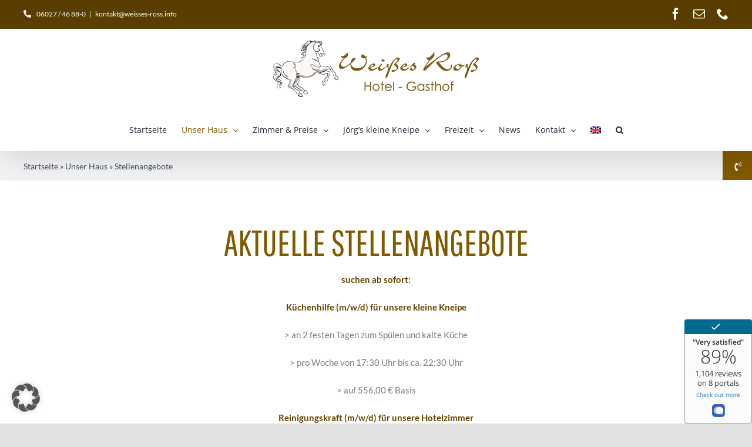

--- FILE ---
content_type: text/html; charset=utf-8
request_url: https://js-sdk.dirs21.de/34bfd0ca-5157-4847-8b55-91606952bee5
body_size: 13608
content:
if (!window['d21_sdk_initialized']) {window['d21_sdk_initialized'] = true;var d21_uuid='34bfd0ca-5157-4847-8b55-91606952bee5';var d21_culture='';var d21_widget_url='https://widgets-default.dirs21.de';var d21_app_version='1.1.5.046';var d21_allowed_languages='pl-PL,ar-SA,de-CH,de-DE,de-AT,en-US,en-GB,es-ES,fr-FR,it-IT,nl-NL,ru-RU,zh-CN,da-DK,sv-SE';var d21_socket_host='http://tocc-socket-pub.default.svc.cluster.local:3003';var d21_tocc_host='https://api-default.tocc.dirs21.de';var d21_cdn_url='https://api-default.tocc.dirs21.de/v1/cdn';var d21_tourdata_url='https://www.dirs21.de/TourData';var d21_ibe_api_host='https://ibe-api-v4-default.dirs21.de';var d21_config=JSON.parse('{"Amenities":[],"AvailCalendar":{"IsActive":false,"IsIBETrigger":false,"WeekCount":0},"Chat":{"IsActive":false},"CustomCode":{"Code":null,"IsActive":false},"CustomStyle":{"Code":"@media (min-width:1024px){ #d21-quickbook.d21-rendered{ margin-left: 0; max-width:330px; } } #d21-quickbook h2{ font-size: 40px; text-align:center; color:#DDBF8D} #d21-quickbook *:not(.d21-tooltip-box) i:not(.minus):not(.plus):not(.delete):not(.removeText){ background-color:black!important; color:white; } #d21-quickbook .field, #d21-quickbook .hasDatepicker, #d21-quickbook *:not(.D21-Age-Select) select{ border: 2px solid black!important; background-color:white;} #d21-quickbook ul li:before{ display:none; } #d21-quickbook #d21-submit-container input:not(.d21-pulse-btn) { background: #000 none repeat scroll 0 0!important; } #d21-quickbook #d21-submit-container .d21-pulse-btn { -moz-animation-name: pulse-btn-ow; -o-animation-name: pulse-btn-ow; -webkit-animation-name: pulse-btn-ow; animation-name: pulse-btn-ow; -moz-animation-duration: 1.5s; -o-animation-duration: 1.5s; -webkit-animation-duration: 1.5s; animation-duration: 1.5s; -moz-animation-iteration-count: 1; -o-animation-iteration-count: 1; -webkit-animation-iteration-count: 1; animation-iteration-count: 1; -moz-animation-play-state: running; -o-animation-play-state: running; -webkit-animation-play-state: running; animation-play-state: running; background-color: #000; } @-moz-keyframes pulse-btn-ow { 0% { background-color: #000 } 50% { -moz-transform: scaleX(1.1); -ms-transform: scaleX(1.1); -o-transform: scaleX(1.1); -webkit-transform: scaleX(1.1); transform: scaleX(1.1) } 100% { -moz-transform: scaleX(1); -ms-transform: scaleX(1); -o-transform: scaleX(1); -webkit-transform: scaleX(1); transform: scaleX(1); background-color: #000; } } @-webkit-keyframes pulse-btn-ow { 0% { background-color: #000 } 50% { -moz-transform: scaleX(1.1); -ms-transform: scaleX(1.1); -o-transform: scaleX(1.1); -webkit-transform: scaleX(1.1); transform: scaleX(1.1) } 100% { -moz-transform: scaleX(1); -ms-transform: scaleX(1); -o-transform: scaleX(1); -webkit-transform: scaleX(1); transform: scaleX(1); background-color: #000 } } @keyframes pulse-btn-ow { 0% { background-color: #000 } 50% { -moz-transform: scaleX(1.05); -ms-transform: scaleX(1.05); -o-transform: scaleX(1.05); -webkit-transform: scaleX(1.05); transform: scaleX(1.05) } 100% { -moz-transform: scaleX(1); -ms-transform: scaleX(1); -o-transform: scaleX(1); -webkit-transform: scaleX(1); transform: scaleX(1); background-color: #000 } } .d21-popup{ z-index:99999; } #d21-los-select{ color:black; } @media screen and (min-width: 768px){ div#d21-quickbook.d21-rendered.d21-brown{ padding:5px!important; min-height: 55px!important; width:100%!important; margin: 0 auto; max-width:900px!important; } #d21-quickbook.d21-brown #d21-los-container, #d21-quickbook.d21-brown #d21-arrival-container, #d21-quickbook.d21-brown #d21-occupancy-container{ width:24%!important; margin-right: 1%!important; } .d21-brown #d21-avail-result-container{ display:none!important; } #d21-quickbook.d21-brown #d21-submit-container{ width:25%!important; clear:inherit!important; margin-right:0%!important; } } #d21-quickbook.d21-brown .picker__holder{ top: -295px; } #d21-quickbook.d21-brown #d21_tooltip { top: initial!important; bottom: 35px; } #d21-quickbook.d21-brown #d21_tooltip::before{ display:none; }","IsActive":true},"DisplayMode":"ArrivalLos","EventList":{"DefaultPageSize":10,"HasCalendar":true,"HasFilter":false,"IsActive":false},"FieldText":{"Version":{"Key":null}},"GoogleAnalytics":{"Code":null,"ForeignType":0,"HasCrossDomainTracking":false,"InvocationType":null,"IsActive":false,"ProviderID":null,"Steps":null,"TrackingGroup":null,"TrackingId":null,"Type":0,"UACode":null},"HourlyTick":null,"IBE":{"AddOnLimit":10,"Affiliates":[],"Broker_Token":"Yx3L3L","Channel":"www.weisses-ross.info","Channel_Token":"Y3quxm","City":{"Content":{"Description":null,"Keywords":[],"Name":null,"Notes":null,"Slogan":null},"Country":{"Capital":null,"Currencies":[],"ISO3166_2":null,"ISO3166_3":null,"LanguageCodes":[],"Name":null,"_id":0},"Directory":null,"GeoCoordinate":{"Altitude":null,"Latitude":null,"Longitude":null,"_id":0},"GroupIDs":[],"PostalCodes":[],"State":{"Country":{"Capital":null,"Currencies":[],"ISO3166_2":null,"ISO3166_3":null,"LanguageCodes":[],"Name":null,"_id":0},"Name":null,"_id":0},"WeatherLink":null,"_id":0},"Commission":0.0,"Content":{"Notes":null},"CreditCard":{"HasCvc":null,"HasTwoFactorAuth":true,"IsActive":false,"IsGenerallyDisabled":false,"IsSelectedByHost":true},"CSSSelectors":[],"Currency":{"HasCustomSet":null,"HasIcons":false,"IsConvertActive":false,"Set":[],"Standard":"1"},"DeutscheBahn":{"Channel":{},"IsActive":false},"Directory":"/weisses-rossinfo/","EarliestArrival":null,"FieldtextGroup":"-1","GroupID":-1,"Guests":{"RequestDataFor":null,"ShowDateOfBirthFor":null},"InputFields":{"Billing":{"IsRequired":null,"IsVisible":null,"IsUnfolded":null},"City":{"IsRequired":null,"IsVisible":null},"Company":{"IsRequired":null,"IsVisible":null},"ContactPersonName":{"IsRequired":false,"IsVisible":false},"Country":{"IsRequired":null,"IsVisible":null},"DateOfBirthAdults":{"IsRequired":false,"IsVisible":false},"DateOfBirthChildren":{"IsRequired":false,"IsVisible":false},"Fax":{"IsRequired":null,"IsVisible":null},"FirstName":{"IsRequired":true,"IsVisible":true},"GuestDataAdults":{"IsRequired":false,"IsVisible":false},"GuestDataChildren":{"IsRequired":false,"IsVisible":false},"Mail":{"IsRequired":true,"IsVisible":true},"Mobile":{"IsRequired":null,"IsVisible":null},"Name":{"IsRequired":true,"IsVisible":true},"Newsletter":{"IsRequired":null,"IsVisible":null},"PurposeOfTravel":{"IsRequired":null,"IsVisible":null},"Salutation":{"IsRequired":null,"IsVisible":null},"Street":{"IsRequired":null,"IsVisible":null},"Telephone":{"IsRequired":true,"IsVisible":true},"Title":{"IsRequired":null,"IsVisible":null},"VAT":{"IsRequired":null,"IsVisible":null},"ZIP":{"IsRequired":null,"IsVisible":null}},"Insurance":{"AgencyNumber":"False","Channel":null,"IsActive":false,"ListType":null},"IsActive":true,"Language":{"Default":null,"HasChangeActive":false,"HasCustomSet":null,"Set":[]},"Logo":null,"PartnerCode":null,"PartnerProgrammID":null,"Payment":{"IsActive":true,"Overwrites":{"Guarantee":{"Conditions":{"PaymentMethods":[],"PrePaymentGreaterThen":null},"IsActive":false}},"Sets":[{"IsActive":true,"Provider":{"_RepositoryName":"Entity.Payment.Provider","Name":"FirstCash","_uuid":"4ea5b256-406a-49a8-ad7f-f4e335664fc6","_Culture":"de-DE","_LegacyId":null,"_eid":[]},"Method":{"_RepositoryName":"Entity.Payment.Method","Name":"CreditCard","_uuid":"9de8d373-140b-4fa6-9ebc-c63c724030af","_Culture":"de-DE","_LegacyId":null,"_eid":[]}}],"Settings":{"HasCardCheck":false,"HasOptionalPayment":true},"Token":{"Provider":null}},"PopUp":{"IsActive":null},"PriceComparison":{"IsActive":false,"Provider":{"Name":null}},"Property_Token":"VYVTVT","Rates":{"OrderBy":null},"Region":{"Name":null,"_id":0},"RoomLimit":5,"RoomList":{"OrderBy":null},"Settings":{"AvailablePeriod":{"Unit":"months","Value":null},"CustomCookieBanner":null,"DomainsAllowed":["*.dirs21.de"],"Features":[],"GoogleMapsLink":null,"Group":{"HasPriceSortingAscending":false,"HasPriceSortingDescending":false,"Occupancy":{"MaxOccupancy":null,"MinOccupancy":null}},"HasAddOnsAccordion":null,"HasAdvancedCookie":true,"HasAffiliate":null,"HasAffiliateMultipleSelection":false,"HasAllGuestsObligatory":null,"HasAllowLoyaltyAffiliatesSelectionMix":false,"HasAlreadyBookedPeriod":false,"HasAlternativeProperties":null,"HasArrivalTimeDropdown":null,"HasBookingConditions":true,"HasCallUsTextIfNoAvailability":null,"HasChargeableButton":null,"HasChildSelectDisabled":null,"HasCitySelection":false,"HasCustomConfirmationField":null,"HasDataPrivacyRegulation":true,"HasGalleryInGrid":true,"HasGuaranteeFollowUp":null,"HasGuestNotesField":null,"HasGuestQuestions":null,"HasGuestQuestionsOpened":null,"HasHotelAddressFieldActive":false,"HasIBEAsRoomList":null,"HasImageHint":null,"HasLeadSourceField":null,"HasMapsLink":null,"HasPaymentPreview":true,"HasPriceShownPerNight":null,"HasPromotionCodeInConfirmVisible":null,"HasPromotionCodeVisible":false,"HasRateDescriptionVisible":null,"HasRatesOnlyInRoomGrid":null,"HasRecaptchaField":null,"HasRoomGroups":null,"HasSpecialClassification":false,"HasStickyHeader":null,"HotelierIBE":{"HasCustomConfirmationField":null,"HasLeadSourceField":null,"IgnoreCreditCard":null,"IsActive":null,"IsFullAvailabilityVisible":null},"IsABTestingActive":null,"IsDuplicateNameCheckActive":null,"IsFullAvailabilityVisible":true,"IsPaymentDisabledForPrepayment":false,"IsProductLocationFilterEnabled":null,"IsQuickbookCalendar":null,"Notifications":{"HasNoGuestNotification":false,"HasNoHostNotification":false},"SeperatorPrices":"","ShouldAllowLowerPricesWithChildren":null,"ShouldPreventCookieOverlay":null,"UseReworkedCalendarValidation":null},"Terms":null},"IsActive":false,"IsGroupSDK":false,"LoyaltyProgram":{"Channel":"","ConfirmationUrl":null,"HasAmazonLogin":false,"HasFacebookLogin":false,"HasGoogleLogin":false,"HasLoginByNumber":false,"HasRegistration":false,"IsActive":false},"Overlay":{"Delay":-1,"Description":"","HasPromotion":false,"IsActive":false},"PackageSlider":{"Inquiry":{"IsActive":false,"URL":null},"IsActive":false},"Preselect":{"AdultCount":2,"DayOffset":0,"DefaultLOS":1,"DefaultOccupancy":"a,a","LOS":1,"MaxAge":null,"MaxLOS":30,"MinLOS":1,"MinNumberOfAdults":1},"PromotionMessage":{"IsActive":false},"QuickBook":{"GeoSearchRadius":0,"HasCities":false,"HasCityFilter":null,"HasHorizontalOrientation":false,"HasMinPriceVisible":false,"HasNoHeadline":null,"HasPackageLink":false,"HasPriceText":false,"HasPromotionCodeVisible":null,"HasPropertyTypeSearch":false,"HasPurposeOfTravelField":false,"HasRadiusSearch":false,"HasRebookLink":false,"HasSearchByPropertyType":false,"IsActive":true,"IsExtended":false,"IsHidden":false,"MaxTick":null,"PriceComparison":{"IsActive":false,"MaxShownPrices":5,"Type":""},"StartDate":{"Date":"0001-01-01T00:00:00Z","HasStartDate":false}},"ReservationIncentive":{"HasBestRateInformation":true,"HasLatestReservationCount":null,"HasLatestRoomReservationCount":null,"IsActive":false,"IsLastBookingTimeVisible":true,"Timespan":"2.00:00:00"},"Settings":{"HasCartData":null,"HasChildrenSelectable":true,"HasOpenInNewTab":false,"IsCurrencyConvertToBrowserLanguage":null,"MaxNumberOfPackages":null,"MaxNumberOfRates":null,"Notifications":[{"IsActive":false,"Type":"SMS"},{"IsActive":true,"Type":"Email"},{"IsActive":false,"Type":"Fax"}],"ShouldAllowMultipleInit":null,"ShouldInitAfterDocumentReady":null,"ShouldPreventGA":null,"UseCustomRequireJS":null},"ThirdPartyLibraries":{"HasJQuery":true,"ShouldPreventGoogleFonts":false,"HasHQuery":null},"Type":null,"VenueList":{"DefaultPageSize":null,"HasFilter":false,"IsActive":false},"Version":"1.1","VoucherShop":{"Directory":null,"IsActive":false,"LogoUrl":null},"_id":22622,"ColorSchema":{"Primary":"#000","Secondary":"#000","Tertiary":"#000"},"PriceComparison":{"IsActive":false,"HasBookingLinkDisabled":false,"HasDateSelect":true,"MaxShownPrices":5},"WidgetUrl":"https://widgets-default.dirs21.de"}'.replace(/[\t\n\r\f\v]/gmi, ''));var d21_ticketing_host='https://ticketing.dirs21.de';var d21_voucher_host='https://shop.dirs21.de/';var d21_ticketconfig=JSON.parse('null'.replace(/[\t\n\r\f\v]/gmi, ''));(function () {
    let start = new Date(), isReady = false, isDebug = (window && window.location && window.location.href ? window.location.href.toLowerCase().indexOf("d21_debug=true") !== -1 : false);
    var fn = (source) => {
        if (isReady)
            return;
        isReady = true;
        //
        let appendCoreScript = () => {
            let script = document.createElement("script");
            script.id = "d21-core-js";
            script.src = d21_widget_url + "/Static/Scripts/1.1/d21.core.sdk.js?v=" + d21_app_version;
            script.async = true;
            script.defer = true;
            document.body.appendChild(script);
            if (isDebug) {
                let end = new Date();
                console.log("init by " + source, (end - start) + "ms");
            }
        };
        //
        if (document.body) {
            appendCoreScript();
        }
        else {
            let appendInterval = window.setInterval(() => {
                if (document.body) {
                    //
                    window.clearInterval(appendInterval);
                    //
                    appendCoreScript();
                }
            }, 10);
        }
    };
    if (d21_config.Settings.ShouldInitAfterDocumentReady) {
        if (document.readyState === "complete") {
            fn("isready");
        }
        else {
            //
            document.addEventListener("readystatechange", () => {
                if (document.readyState == "complete") {
                    fn("readystatechange");
                }
            });
        }
    }
    else {
        fn("default");
    }
})();
}

--- FILE ---
content_type: text/css
request_url: https://widgets-default.dirs21.de/Static/Styles/core/d21.core.base.css?v=1.1.5.046
body_size: 14408
content:
/* background colors */
/* font color */
/* background colors */
/* screen width sizes */
/* price comparison component */
/* Animation height on Calendar */
div[id*="d21-widgets"] {
  font-family: sans-serif;
}
.d21-right {
  float: right !important;
}
.d21-flex {
  display: flex;
}
.d21-flex-space-around {
  justify-content: space-around;
}
.d21-flex-space-between {
  justify-content: space-between;
}
.d21-item-align-center {
  align-items: center;
  justify-content: center;
}
.d21-left {
  float: left !important;
}
.d21-trigger {
  cursor: pointer;
}
.d21-hide {
  display: none !important;
}
.d21-info-popup {
  max-width: 500px;
  max-height: 200px;
  padding: 25px;
  color: #fff;
}
.d21-info-popup .d21-close {
  position: absolute;
  right: 5px;
  top: 5px;
}
div#userAgentHint {
  position: fixed;
  bottom: 0;
  right: 0;
  text-align: right;
  background: gray;
  padding: 6px;
  z-index: 9999999999999999999999999999999999999999;
  color: #fff;
}
div[id*="d21-widgets"] a {
  color: #039be5;
  border-bottom: 1px dotted #41a1cb;
  text-decoration: none;
}
/* The switch - the box around the slider */
.switch {
  margin: 12px 0;
}
.switch span {
  vertical-align: top;
  line-height: 18px;
  font-size: 0.9em;
}
.switch span.active {
  color: #0081e1;
}
.switch span.inActive {
  color: #ccc;
}
.switch .control {
  display: inline-block;
  height: 18px;
  position: relative;
  width: 40px;
  /* Hide default HTML checkbox */
  /* The slider */
  /*input:checked + .slider {
            background-color: #2196F3;
        }

        input:focus + .slider {
            box-shadow: 0 0 1px #2196F3;
        }*/
}
.switch .control input {
  display: none;
}
.switch .control input:checked + .slider:before {
  -webkit-transform: translateX(20px);
  -ms-transform: translateX(20px);
  -moz-transform: translateX(20px);
  -o-transform: translateX(20px);
  transform: translateX(20px);
}
.switch .control .slider {
  position: absolute;
  cursor: pointer;
  top: 0;
  left: 0;
  right: 0;
  bottom: 0;
  background-color: #0081e1;
  -webkit-transition: .4s;
  -moz-transition: .4s;
  -o-transition: .4s;
  transition: .4s;
  /* Rounded sliders */
}
.switch .control .slider::before {
  background-color: white;
  bottom: 2px;
  content: "";
  height: 14px;
  left: 3px;
  position: absolute;
  -moz-transition: all 0.4s ease 0s;
  -o-transition: all 0.4s ease 0s;
  -webkit-transition: all 0.4s ease 0s;
  transition: all 0.4s ease 0s;
  width: 14px;
}
.switch .control .slider.round {
  border-radius: 34px;
}
.switch .control .slider.round:before {
  border-radius: 50%;
}
div[id*="d21-widgets"] {
  -webkit-touch-callout: none;
  /* iOS Safari */
  -webkit-user-select: none;
  /* Chrome/Safari/Opera */
  -khtml-user-select: none;
  /* Konqueror */
  -moz-user-select: none;
  /* Firefox */
  -ms-user-select: none;
  /* Internet Explorer/Edge */
  user-select: none;
  /* Non-prefixed version, currently
                                  not supported by any browser */
  position: relative;
  z-index: 9999;
}
.d21-align-right {
  text-align: right;
}
.d21-align-left {
  text-align: left;
}
.d21-control-plus-minus {
  /*background-color: white;
    max-width: 75px;
    width: 100%;
    overflow: hidden;
    border-radius: 4px;
    box-shadow: 2px 2px 3px rgba(0, 0, 0, 0.4);*/
  clear: left;
  float: left;
  font-size: 1.2em;
  vertical-align: middle;
  transition: border-bottom 0.4s;
}
.d21-control-plus-minus div {
  float: left;
  width: 25px;
  height: 25px;
  line-height: 25px;
  text-align: center;
  border: none;
}
.d21-control-plus-minus i {
  float: left;
  width: 25px;
  line-height: 25px;
  vertical-align: middle;
  text-align: center;
  /*font-size: 1.5em;*/
  border-radius: 50%;
  border-bottom: 2px solid #ccc;
  background-color: #eee;
  cursor: pointer;
}
.d21-control-plus-minus i:hover {
  background-color: #d3d3d3;
}
.d21-trigger {
  cursor: pointer;
  -webkit-touch-callout: none;
  -webkit-user-select: none;
  -khtml-user-select: none;
  -moz-user-select: none;
  -ms-user-select: none;
  user-select: none;
}
.d21-trigger i.material-icons {
  -moz-transition: transform 0.3s ease-in-out;
  -o-transition: transform 0.3s ease-in-out;
  -webkit-transition: transform 0.3s ease-in-out;
  transition: transform 0.3s ease-in-out;
}
.d21-trigger i.material-icons.d21-opened {
  -moz-transform: rotate(180deg);
  -ms-transform: rotate(180deg);
  -o-transform: rotate(180deg);
  -webkit-transform: rotate(180deg);
  transform: rotate(180deg);
}
.d21-btn {
  cursor: pointer;
  height: 34px;
  line-height: 34px;
  text-align: center;
  width: 100%;
  -moz-box-sizing: border-box;
  -webkit-box-sizing: border-box;
  box-sizing: border-box;
  border-radius: 4px;
  padding: 0 10px !important;
  color: #000;
  transition: 500ms;
  opacity: 1;
}
.d21-btn.d21-inactive {
  opacity: 0.4;
  pointer-events: none;
}
.d21-btn i {
  font-size: 1em;
  margin-left: 10px;
  vertical-align: middle;
}
.d21-btn.d21-primary {
  background-color: #808080;
  border: 1px solid #808080;
  color: #ffffff;
}
.d21-btn.d21-primary:hover {
  opacity: 0.9;
}
.d21-btn.d21-secondary {
  border: 1px dashed #999;
}
.d21-btn.d21-secondary:hover {
  background-color: #e9e9e9;
}
.d21-btn.d21-tertiary {
  background-color: #0081e1;
  color: #fff;
}
.d21-input {
  width: 100%;
  padding: 0 .4em;
  border: solid 1px #ccc;
  color: #666;
  height: 34px;
  -moz-box-sizing: border-box;
  -webkit-box-sizing: border-box;
  box-sizing: border-box;
  line-height: 31px;
  border-radius: 4px;
  -moz-appearance: none;
  -webkit-appearance: none;
  appearance: none;
  background-color: #fff;
  cursor: pointer;
  margin: 0;
  white-space: nowrap;
  overflow: hidden;
}
.d21-input.d21-with-icon {
  padding: 0 0 0 40px;
}
.d21-input-icon {
  background-color: #808080;
  border-color: #808080;
  border-radius: 4px 0 0 4px;
  border-style: solid;
  border-width: 1px 0 1px 1px;
  bottom: 5px;
  color: #fff;
  font-size: 1.3em;
  vertical-align: top;
  box-sizing: border-box;
  left: 4px;
  line-height: 25px;
  padding: 3px;
  padding-top: 6px;
  pointer-events: none;
  position: absolute;
  text-align: center;
  top: 4px;
  width: 33px;
  z-index: 9;
  height: 34px;
}
.d21-cal-loading {
  position: absolute;
  width: 100%;
  height: 100%;
  z-index: 99;
  top: 0;
  left: -3000px;
  margin-top: 34px;
}
.d21-cal-loading .d21-loading {
  width: 140px;
  height: 140px;
  margin: 80px auto;
  background-color: #fff;
  border-radius: 100%;
  -webkit-animation: d21-loading-anim 1s infinite ease-in-out;
  -moz-animation: d21-loading-anim 1s infinite ease-in-out;
  -o-animation: d21-loading-anim 1s infinite ease-in-out;
  animation: d21-loading-anim 1s infinite ease-in-out;
}
.d21-cal-loading.d21-cal-loading-show {
  left: 0;
}
@-webkit-keyframes d21-loading-anim {
  0% {
    -webkit-transform: scale(0);
  }
  100% {
    -webkit-transform: scale(1);
    opacity: 0;
  }
}
@keyframes d21-loading-anim {
  0% {
    -webkit-transform: scale(0);
    transform: scale(0);
  }
  100% {
    -webkit-transform: scale(1);
    transform: scale(1);
    opacity: 0;
  }
}
.material-icons {
  font-family: 'Material Icons';
  font-weight: normal;
  font-style: normal;
  font-size: 24px;
  /* Preferred icon size */
  display: inline-block;
  line-height: 1;
  text-transform: none;
  letter-spacing: normal;
  word-wrap: normal;
  white-space: nowrap;
  direction: ltr;
  /* Support for all WebKit browsers. */
  -webkit-font-smoothing: antialiased;
  /* Support for Safari and Chrome. */
  text-rendering: optimizeLegibility;
  /* Support for Firefox. */
  -moz-osx-font-smoothing: grayscale;
  /* Support for IE. */
  -moz-font-feature-settings: 'liga';
  -webkit-font-feature-settings: 'liga';
  font-feature-settings: 'liga';
  -webkit-touch-callout: none;
  /* iOS Safari */
  -webkit-user-select: none;
  /* Chrome/Safari/Opera */
  -khtml-user-select: none;
  /* Konqueror */
  -moz-user-select: none;
  /* Firefox */
  -ms-user-select: none;
  /* Internet Explorer/Edge */
  user-select: none;
  /* Non-prefixed version, currently
                                  not supported by any browser */
}
@keyframes d21-pulse {
  0% {
    -moz-transform: scale(1);
    -ms-transform: scale(1);
    -o-transform: scale(1);
    -webkit-transform: scale(1);
    transform: scale(1);
  }
  25% {
    -moz-transform: scale(1.1);
    -ms-transform: scale(1.1);
    -o-transform: scale(1.1);
    -webkit-transform: scale(1.1);
    transform: scale(1.1);
  }
  50% {
    -moz-transform: scale(1);
    -ms-transform: scale(1);
    -o-transform: scale(1);
    -webkit-transform: scale(1);
    transform: scale(1);
  }
  75% {
    -moz-transform: scale(1.1);
    -ms-transform: scale(1.1);
    -o-transform: scale(1.1);
    -webkit-transform: scale(1.1);
    transform: scale(1.1);
  }
  100% {
    -moz-transform: scale(1);
    -ms-transform: scale(1);
    -o-transform: scale(1);
    -webkit-transform: scale(1);
    transform: scale(1);
  }
}
.d21-pulse {
  -moz-animation: d21-pulse 0.8s ease;
  -o-animation: d21-pulse 0.8s ease;
  -webkit-animation: d21-pulse 0.8s ease;
  animation: d21-pulse 0.8s ease;
}
#d21-modal-overlay,
.d21-modal-overlay {
  background-color: rgba(0, 0, 0, 0.8);
  position: fixed !important;
  height: 100%;
  width: 100%;
  top: 0;
  left: 0;
  z-index: 999;
}
.d21-widgets-modal {
  position: fixed !important;
  top: 25%;
  left: 50%;
  width: 300px;
  margin: 0 0 0 -150px;
  border-radius: 4px;
  background: #fff;
  box-shadow: 0 0 10px #ccc;
  z-index: 1999;
  padding: 30px 20px;
  transition: all ease .55s;
}
.d21-fromBottom {
  animation: d21-fromBottom 0.3s ease-in;
}
#d21-modal-fullsize {
  position: fixed;
  backface-visibility: hidden;
  -webkit-filter: blur(0);
  -webkit-font-smoothing: subpixel-antialiased;
  transition: transform 0.25s ease-in-out;
  -ms-transform-origin: center center;
  /* IE 9 */
  -webkit-transform-origin: center center;
  /* Chrome, Safari, Opera */
  transform-origin: center center;
  z-index: 10001;
  transform: scale(0);
  width: 100%;
  height: 100%;
  left: 0;
  top: 0;
  background-color: rgba(0, 0, 0, 0.4);
}
#d21-modal-fullsize.d21-open-animated {
  transform: scale(1);
}
#d21-modal-fullsize iframe {
  backface-visibility: hidden;
  -webkit-filter: blur(0);
  -webkit-font-smoothing: subpixel-antialiased;
  border: none;
  width: 100%;
  height: 100%;
}
/* open effect */
@-moz-keyframes open-modal {
  0% {
    -moz-transform: scale(0) translate(-50%, -50%);
    -ms-transform: scale(0) translate(-50%, -50%);
    -o-transform: scale(0) translate(-50%, -50%);
    -webkit-transform: scale(0) translate(-50%, -50%);
    transform: scale(0) translate(-50%, -50%);
  }
  100% {
    -moz-transform: scale(1) translate(-50%, -50%);
    -ms-transform: scale(1) translate(-50%, -50%);
    -o-transform: scale(1) translate(-50%, -50%);
    -webkit-transform: scale(1) translate(-50%, -50%);
    transform: scale(1) translate(-50%, -50%);
  }
}
@-webkit-keyframes open-modal {
  0% {
    -moz-transform: scale(0) translate(-50%, -50%);
    -ms-transform: scale(0) translate(-50%, -50%);
    -o-transform: scale(0) translate(-50%, -50%);
    -webkit-transform: scale(0) translate(-50%, -50%);
    transform: scale(0) translate(-50%, -50%);
  }
  100% {
    -moz-transform: scale(1) translate(-50%, -50%);
    -ms-transform: scale(1) translate(-50%, -50%);
    -o-transform: scale(1) translate(-50%, -50%);
    -webkit-transform: scale(1) translate(-50%, -50%);
    transform: scale(1) translate(-50%, -50%);
  }
}
@keyframes open-modal {
  0% {
    -moz-transform: scale(0) translate(-50%, -50%);
    -ms-transform: scale(0) translate(-50%, -50%);
    -o-transform: scale(0) translate(-50%, -50%);
    -webkit-transform: scale(0) translate(-50%, -50%);
    transform: scale(0) translate(-50%, -50%);
  }
  100% {
    -moz-transform: scale(1) translate(-50%, -50%);
    -ms-transform: scale(1) translate(-50%, -50%);
    -o-transform: scale(1) translate(-50%, -50%);
    -webkit-transform: scale(1) translate(-50%, -50%);
    transform: scale(1) translate(-50%, -50%);
  }
}
@keyframes d21-fromBottom {
  0% {
    -moz-transform: translateY(100%);
    -ms-transform: translateY(100%);
    -o-transform: translateY(100%);
    -webkit-transform: translateY(100%);
    transform: translateY(100%);
    opacity: 0;
  }
  100% {
    -moz-transform: translateY(0);
    -ms-transform: translateY(0);
    -o-transform: translateY(0);
    -webkit-transform: translateY(0);
    transform: translateY(0);
    opacity: 1;
  }
}
@-webkit-keyframes d21-fromBottom {
  0% {
    -moz-transform: translateY(100%);
    -ms-transform: translateY(100%);
    -o-transform: translateY(100%);
    -webkit-transform: translateY(100%);
    transform: translateY(100%);
    opacity: 0;
  }
  100% {
    -moz-transform: translateY(0);
    -ms-transform: translateY(0);
    -o-transform: translateY(0);
    -webkit-transform: translateY(0);
    transform: translateY(0);
    opacity: 1;
  }
}
@-moz-keyframes d21-fromBottom {
  0% {
    -moz-transform: translateY(100%);
    -ms-transform: translateY(100%);
    -o-transform: translateY(100%);
    -webkit-transform: translateY(100%);
    transform: translateY(100%);
    opacity: 0;
  }
  100% {
    -moz-transform: translateY(0);
    -ms-transform: translateY(0);
    -o-transform: translateY(0);
    -webkit-transform: translateY(0);
    transform: translateY(0);
    opacity: 1;
  }
}
.d21-line-clamp--10 {
  display: -webkit-box;
  -webkit-line-clamp: 10;
  -webkit-box-orient: vertical;
}
.d21-line-clamp--9 {
  display: -webkit-box;
  -webkit-line-clamp: 9;
  -webkit-box-orient: vertical;
}
.d21-line-clamp--8 {
  display: -webkit-box;
  -webkit-line-clamp: 8;
  -webkit-box-orient: vertical;
}
.d21-line-clamp--7 {
  display: -webkit-box;
  -webkit-line-clamp: 7;
  -webkit-box-orient: vertical;
}
.d21-line-clamp--6 {
  display: -webkit-box;
  -webkit-line-clamp: 6;
  -webkit-box-orient: vertical;
}
.d21-line-clamp--5 {
  display: -webkit-box;
  -webkit-line-clamp: 5;
  -webkit-box-orient: vertical;
}
.d21-line-clamp--4 {
  display: -webkit-box;
  -webkit-line-clamp: 4;
  -webkit-box-orient: vertical;
}
.d21-line-clamp--3 {
  display: -webkit-box;
  -webkit-line-clamp: 3;
  -webkit-box-orient: vertical;
}
.d21-line-clamp--2 {
  display: -webkit-box;
  -webkit-line-clamp: 2;
  -webkit-box-orient: vertical;
}
.d21-line-clamp--1 {
  display: -webkit-box;
  -webkit-line-clamp: 1;
  -webkit-box-orient: vertical;
}
.d21-line-clamp--ellipsis {
  overflow: hidden;
  text-overflow: ellipsis;
}


--- FILE ---
content_type: application/javascript
request_url: https://widgets-default.dirs21.de/Static/Scripts/1.1/d21.widgets.ticketing.js
body_size: 789
content:
class d21_ticketing {
    constructor() {
        this.setTicketHandler = () => {
            var setClickHandler = (elements) => {
                [].forEach.call(elements, (element) => {
                    element.onclick = (e) => {
                        e.preventDefault();
                        if (window["d21_ticketconfig"]) {
                            var directory = window["d21_ticketconfig"].Directory;
                            var url = `${window["d21_ticketing_host"]}/${directory}/`;
                            d21.handlers.ui.openModal('<iframe style="display: none;" onload="this.style.display = \'block\'" src="{0}"></iframe>', url);
                        }
                    };
                });
            };
            d21.waitFor(".d21-trigger-ticketing", setClickHandler);
        };
        this.init();
    }
    init() {
        this.setTicketHandler();
    }
}
;


--- FILE ---
content_type: application/javascript
request_url: https://widgets-default.dirs21.de/Static/Scripts/1.1/d21.widgets.google.analytics.js
body_size: 587
content:
d21_define([d21.getPath("d21.core.handlers")], function () {
    return {
        id: 'd21.widgets.google.analytics',
        css: [],
    };
});
class d21_widgets_google_analytics {
    constructor() {
    }
    decorateUrl(url) {
        // check if ga is already implemented
        if (typeof ga == 'undefined' || typeof ga.getAll == 'undefined' || ga.getAll().length == 0) {
            return url;
        }
        let tracker = ga.getAll()[0], linkerParam = tracker.get("linkerParam");
        if (linkerParam) {
            if (url.indexOf("?") === -1)
                url += "?";
            else
                url += "&";
            url += linkerParam;
        }
        return url;
    }
}
